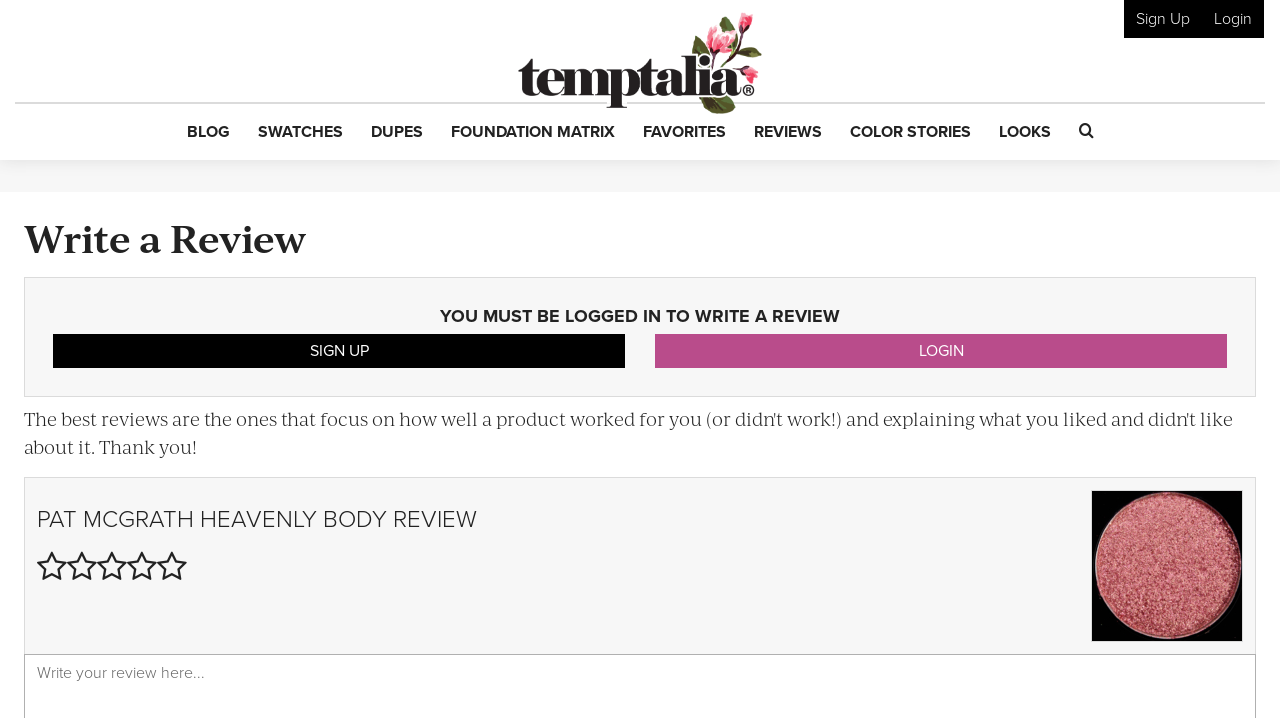

--- FILE ---
content_type: text/html; charset=utf-8
request_url: https://www.google.com/recaptcha/api2/anchor?ar=1&k=6LfaqZsUAAAAABnWqs0AwlfC8zjMvsq88ExteK9c&co=aHR0cHM6Ly93d3cudGVtcHRhbGlhLmNvbTo0NDM.&hl=en&v=N67nZn4AqZkNcbeMu4prBgzg&size=invisible&anchor-ms=20000&execute-ms=30000&cb=89i4urivp3z0
body_size: 48549
content:
<!DOCTYPE HTML><html dir="ltr" lang="en"><head><meta http-equiv="Content-Type" content="text/html; charset=UTF-8">
<meta http-equiv="X-UA-Compatible" content="IE=edge">
<title>reCAPTCHA</title>
<style type="text/css">
/* cyrillic-ext */
@font-face {
  font-family: 'Roboto';
  font-style: normal;
  font-weight: 400;
  font-stretch: 100%;
  src: url(//fonts.gstatic.com/s/roboto/v48/KFO7CnqEu92Fr1ME7kSn66aGLdTylUAMa3GUBHMdazTgWw.woff2) format('woff2');
  unicode-range: U+0460-052F, U+1C80-1C8A, U+20B4, U+2DE0-2DFF, U+A640-A69F, U+FE2E-FE2F;
}
/* cyrillic */
@font-face {
  font-family: 'Roboto';
  font-style: normal;
  font-weight: 400;
  font-stretch: 100%;
  src: url(//fonts.gstatic.com/s/roboto/v48/KFO7CnqEu92Fr1ME7kSn66aGLdTylUAMa3iUBHMdazTgWw.woff2) format('woff2');
  unicode-range: U+0301, U+0400-045F, U+0490-0491, U+04B0-04B1, U+2116;
}
/* greek-ext */
@font-face {
  font-family: 'Roboto';
  font-style: normal;
  font-weight: 400;
  font-stretch: 100%;
  src: url(//fonts.gstatic.com/s/roboto/v48/KFO7CnqEu92Fr1ME7kSn66aGLdTylUAMa3CUBHMdazTgWw.woff2) format('woff2');
  unicode-range: U+1F00-1FFF;
}
/* greek */
@font-face {
  font-family: 'Roboto';
  font-style: normal;
  font-weight: 400;
  font-stretch: 100%;
  src: url(//fonts.gstatic.com/s/roboto/v48/KFO7CnqEu92Fr1ME7kSn66aGLdTylUAMa3-UBHMdazTgWw.woff2) format('woff2');
  unicode-range: U+0370-0377, U+037A-037F, U+0384-038A, U+038C, U+038E-03A1, U+03A3-03FF;
}
/* math */
@font-face {
  font-family: 'Roboto';
  font-style: normal;
  font-weight: 400;
  font-stretch: 100%;
  src: url(//fonts.gstatic.com/s/roboto/v48/KFO7CnqEu92Fr1ME7kSn66aGLdTylUAMawCUBHMdazTgWw.woff2) format('woff2');
  unicode-range: U+0302-0303, U+0305, U+0307-0308, U+0310, U+0312, U+0315, U+031A, U+0326-0327, U+032C, U+032F-0330, U+0332-0333, U+0338, U+033A, U+0346, U+034D, U+0391-03A1, U+03A3-03A9, U+03B1-03C9, U+03D1, U+03D5-03D6, U+03F0-03F1, U+03F4-03F5, U+2016-2017, U+2034-2038, U+203C, U+2040, U+2043, U+2047, U+2050, U+2057, U+205F, U+2070-2071, U+2074-208E, U+2090-209C, U+20D0-20DC, U+20E1, U+20E5-20EF, U+2100-2112, U+2114-2115, U+2117-2121, U+2123-214F, U+2190, U+2192, U+2194-21AE, U+21B0-21E5, U+21F1-21F2, U+21F4-2211, U+2213-2214, U+2216-22FF, U+2308-230B, U+2310, U+2319, U+231C-2321, U+2336-237A, U+237C, U+2395, U+239B-23B7, U+23D0, U+23DC-23E1, U+2474-2475, U+25AF, U+25B3, U+25B7, U+25BD, U+25C1, U+25CA, U+25CC, U+25FB, U+266D-266F, U+27C0-27FF, U+2900-2AFF, U+2B0E-2B11, U+2B30-2B4C, U+2BFE, U+3030, U+FF5B, U+FF5D, U+1D400-1D7FF, U+1EE00-1EEFF;
}
/* symbols */
@font-face {
  font-family: 'Roboto';
  font-style: normal;
  font-weight: 400;
  font-stretch: 100%;
  src: url(//fonts.gstatic.com/s/roboto/v48/KFO7CnqEu92Fr1ME7kSn66aGLdTylUAMaxKUBHMdazTgWw.woff2) format('woff2');
  unicode-range: U+0001-000C, U+000E-001F, U+007F-009F, U+20DD-20E0, U+20E2-20E4, U+2150-218F, U+2190, U+2192, U+2194-2199, U+21AF, U+21E6-21F0, U+21F3, U+2218-2219, U+2299, U+22C4-22C6, U+2300-243F, U+2440-244A, U+2460-24FF, U+25A0-27BF, U+2800-28FF, U+2921-2922, U+2981, U+29BF, U+29EB, U+2B00-2BFF, U+4DC0-4DFF, U+FFF9-FFFB, U+10140-1018E, U+10190-1019C, U+101A0, U+101D0-101FD, U+102E0-102FB, U+10E60-10E7E, U+1D2C0-1D2D3, U+1D2E0-1D37F, U+1F000-1F0FF, U+1F100-1F1AD, U+1F1E6-1F1FF, U+1F30D-1F30F, U+1F315, U+1F31C, U+1F31E, U+1F320-1F32C, U+1F336, U+1F378, U+1F37D, U+1F382, U+1F393-1F39F, U+1F3A7-1F3A8, U+1F3AC-1F3AF, U+1F3C2, U+1F3C4-1F3C6, U+1F3CA-1F3CE, U+1F3D4-1F3E0, U+1F3ED, U+1F3F1-1F3F3, U+1F3F5-1F3F7, U+1F408, U+1F415, U+1F41F, U+1F426, U+1F43F, U+1F441-1F442, U+1F444, U+1F446-1F449, U+1F44C-1F44E, U+1F453, U+1F46A, U+1F47D, U+1F4A3, U+1F4B0, U+1F4B3, U+1F4B9, U+1F4BB, U+1F4BF, U+1F4C8-1F4CB, U+1F4D6, U+1F4DA, U+1F4DF, U+1F4E3-1F4E6, U+1F4EA-1F4ED, U+1F4F7, U+1F4F9-1F4FB, U+1F4FD-1F4FE, U+1F503, U+1F507-1F50B, U+1F50D, U+1F512-1F513, U+1F53E-1F54A, U+1F54F-1F5FA, U+1F610, U+1F650-1F67F, U+1F687, U+1F68D, U+1F691, U+1F694, U+1F698, U+1F6AD, U+1F6B2, U+1F6B9-1F6BA, U+1F6BC, U+1F6C6-1F6CF, U+1F6D3-1F6D7, U+1F6E0-1F6EA, U+1F6F0-1F6F3, U+1F6F7-1F6FC, U+1F700-1F7FF, U+1F800-1F80B, U+1F810-1F847, U+1F850-1F859, U+1F860-1F887, U+1F890-1F8AD, U+1F8B0-1F8BB, U+1F8C0-1F8C1, U+1F900-1F90B, U+1F93B, U+1F946, U+1F984, U+1F996, U+1F9E9, U+1FA00-1FA6F, U+1FA70-1FA7C, U+1FA80-1FA89, U+1FA8F-1FAC6, U+1FACE-1FADC, U+1FADF-1FAE9, U+1FAF0-1FAF8, U+1FB00-1FBFF;
}
/* vietnamese */
@font-face {
  font-family: 'Roboto';
  font-style: normal;
  font-weight: 400;
  font-stretch: 100%;
  src: url(//fonts.gstatic.com/s/roboto/v48/KFO7CnqEu92Fr1ME7kSn66aGLdTylUAMa3OUBHMdazTgWw.woff2) format('woff2');
  unicode-range: U+0102-0103, U+0110-0111, U+0128-0129, U+0168-0169, U+01A0-01A1, U+01AF-01B0, U+0300-0301, U+0303-0304, U+0308-0309, U+0323, U+0329, U+1EA0-1EF9, U+20AB;
}
/* latin-ext */
@font-face {
  font-family: 'Roboto';
  font-style: normal;
  font-weight: 400;
  font-stretch: 100%;
  src: url(//fonts.gstatic.com/s/roboto/v48/KFO7CnqEu92Fr1ME7kSn66aGLdTylUAMa3KUBHMdazTgWw.woff2) format('woff2');
  unicode-range: U+0100-02BA, U+02BD-02C5, U+02C7-02CC, U+02CE-02D7, U+02DD-02FF, U+0304, U+0308, U+0329, U+1D00-1DBF, U+1E00-1E9F, U+1EF2-1EFF, U+2020, U+20A0-20AB, U+20AD-20C0, U+2113, U+2C60-2C7F, U+A720-A7FF;
}
/* latin */
@font-face {
  font-family: 'Roboto';
  font-style: normal;
  font-weight: 400;
  font-stretch: 100%;
  src: url(//fonts.gstatic.com/s/roboto/v48/KFO7CnqEu92Fr1ME7kSn66aGLdTylUAMa3yUBHMdazQ.woff2) format('woff2');
  unicode-range: U+0000-00FF, U+0131, U+0152-0153, U+02BB-02BC, U+02C6, U+02DA, U+02DC, U+0304, U+0308, U+0329, U+2000-206F, U+20AC, U+2122, U+2191, U+2193, U+2212, U+2215, U+FEFF, U+FFFD;
}
/* cyrillic-ext */
@font-face {
  font-family: 'Roboto';
  font-style: normal;
  font-weight: 500;
  font-stretch: 100%;
  src: url(//fonts.gstatic.com/s/roboto/v48/KFO7CnqEu92Fr1ME7kSn66aGLdTylUAMa3GUBHMdazTgWw.woff2) format('woff2');
  unicode-range: U+0460-052F, U+1C80-1C8A, U+20B4, U+2DE0-2DFF, U+A640-A69F, U+FE2E-FE2F;
}
/* cyrillic */
@font-face {
  font-family: 'Roboto';
  font-style: normal;
  font-weight: 500;
  font-stretch: 100%;
  src: url(//fonts.gstatic.com/s/roboto/v48/KFO7CnqEu92Fr1ME7kSn66aGLdTylUAMa3iUBHMdazTgWw.woff2) format('woff2');
  unicode-range: U+0301, U+0400-045F, U+0490-0491, U+04B0-04B1, U+2116;
}
/* greek-ext */
@font-face {
  font-family: 'Roboto';
  font-style: normal;
  font-weight: 500;
  font-stretch: 100%;
  src: url(//fonts.gstatic.com/s/roboto/v48/KFO7CnqEu92Fr1ME7kSn66aGLdTylUAMa3CUBHMdazTgWw.woff2) format('woff2');
  unicode-range: U+1F00-1FFF;
}
/* greek */
@font-face {
  font-family: 'Roboto';
  font-style: normal;
  font-weight: 500;
  font-stretch: 100%;
  src: url(//fonts.gstatic.com/s/roboto/v48/KFO7CnqEu92Fr1ME7kSn66aGLdTylUAMa3-UBHMdazTgWw.woff2) format('woff2');
  unicode-range: U+0370-0377, U+037A-037F, U+0384-038A, U+038C, U+038E-03A1, U+03A3-03FF;
}
/* math */
@font-face {
  font-family: 'Roboto';
  font-style: normal;
  font-weight: 500;
  font-stretch: 100%;
  src: url(//fonts.gstatic.com/s/roboto/v48/KFO7CnqEu92Fr1ME7kSn66aGLdTylUAMawCUBHMdazTgWw.woff2) format('woff2');
  unicode-range: U+0302-0303, U+0305, U+0307-0308, U+0310, U+0312, U+0315, U+031A, U+0326-0327, U+032C, U+032F-0330, U+0332-0333, U+0338, U+033A, U+0346, U+034D, U+0391-03A1, U+03A3-03A9, U+03B1-03C9, U+03D1, U+03D5-03D6, U+03F0-03F1, U+03F4-03F5, U+2016-2017, U+2034-2038, U+203C, U+2040, U+2043, U+2047, U+2050, U+2057, U+205F, U+2070-2071, U+2074-208E, U+2090-209C, U+20D0-20DC, U+20E1, U+20E5-20EF, U+2100-2112, U+2114-2115, U+2117-2121, U+2123-214F, U+2190, U+2192, U+2194-21AE, U+21B0-21E5, U+21F1-21F2, U+21F4-2211, U+2213-2214, U+2216-22FF, U+2308-230B, U+2310, U+2319, U+231C-2321, U+2336-237A, U+237C, U+2395, U+239B-23B7, U+23D0, U+23DC-23E1, U+2474-2475, U+25AF, U+25B3, U+25B7, U+25BD, U+25C1, U+25CA, U+25CC, U+25FB, U+266D-266F, U+27C0-27FF, U+2900-2AFF, U+2B0E-2B11, U+2B30-2B4C, U+2BFE, U+3030, U+FF5B, U+FF5D, U+1D400-1D7FF, U+1EE00-1EEFF;
}
/* symbols */
@font-face {
  font-family: 'Roboto';
  font-style: normal;
  font-weight: 500;
  font-stretch: 100%;
  src: url(//fonts.gstatic.com/s/roboto/v48/KFO7CnqEu92Fr1ME7kSn66aGLdTylUAMaxKUBHMdazTgWw.woff2) format('woff2');
  unicode-range: U+0001-000C, U+000E-001F, U+007F-009F, U+20DD-20E0, U+20E2-20E4, U+2150-218F, U+2190, U+2192, U+2194-2199, U+21AF, U+21E6-21F0, U+21F3, U+2218-2219, U+2299, U+22C4-22C6, U+2300-243F, U+2440-244A, U+2460-24FF, U+25A0-27BF, U+2800-28FF, U+2921-2922, U+2981, U+29BF, U+29EB, U+2B00-2BFF, U+4DC0-4DFF, U+FFF9-FFFB, U+10140-1018E, U+10190-1019C, U+101A0, U+101D0-101FD, U+102E0-102FB, U+10E60-10E7E, U+1D2C0-1D2D3, U+1D2E0-1D37F, U+1F000-1F0FF, U+1F100-1F1AD, U+1F1E6-1F1FF, U+1F30D-1F30F, U+1F315, U+1F31C, U+1F31E, U+1F320-1F32C, U+1F336, U+1F378, U+1F37D, U+1F382, U+1F393-1F39F, U+1F3A7-1F3A8, U+1F3AC-1F3AF, U+1F3C2, U+1F3C4-1F3C6, U+1F3CA-1F3CE, U+1F3D4-1F3E0, U+1F3ED, U+1F3F1-1F3F3, U+1F3F5-1F3F7, U+1F408, U+1F415, U+1F41F, U+1F426, U+1F43F, U+1F441-1F442, U+1F444, U+1F446-1F449, U+1F44C-1F44E, U+1F453, U+1F46A, U+1F47D, U+1F4A3, U+1F4B0, U+1F4B3, U+1F4B9, U+1F4BB, U+1F4BF, U+1F4C8-1F4CB, U+1F4D6, U+1F4DA, U+1F4DF, U+1F4E3-1F4E6, U+1F4EA-1F4ED, U+1F4F7, U+1F4F9-1F4FB, U+1F4FD-1F4FE, U+1F503, U+1F507-1F50B, U+1F50D, U+1F512-1F513, U+1F53E-1F54A, U+1F54F-1F5FA, U+1F610, U+1F650-1F67F, U+1F687, U+1F68D, U+1F691, U+1F694, U+1F698, U+1F6AD, U+1F6B2, U+1F6B9-1F6BA, U+1F6BC, U+1F6C6-1F6CF, U+1F6D3-1F6D7, U+1F6E0-1F6EA, U+1F6F0-1F6F3, U+1F6F7-1F6FC, U+1F700-1F7FF, U+1F800-1F80B, U+1F810-1F847, U+1F850-1F859, U+1F860-1F887, U+1F890-1F8AD, U+1F8B0-1F8BB, U+1F8C0-1F8C1, U+1F900-1F90B, U+1F93B, U+1F946, U+1F984, U+1F996, U+1F9E9, U+1FA00-1FA6F, U+1FA70-1FA7C, U+1FA80-1FA89, U+1FA8F-1FAC6, U+1FACE-1FADC, U+1FADF-1FAE9, U+1FAF0-1FAF8, U+1FB00-1FBFF;
}
/* vietnamese */
@font-face {
  font-family: 'Roboto';
  font-style: normal;
  font-weight: 500;
  font-stretch: 100%;
  src: url(//fonts.gstatic.com/s/roboto/v48/KFO7CnqEu92Fr1ME7kSn66aGLdTylUAMa3OUBHMdazTgWw.woff2) format('woff2');
  unicode-range: U+0102-0103, U+0110-0111, U+0128-0129, U+0168-0169, U+01A0-01A1, U+01AF-01B0, U+0300-0301, U+0303-0304, U+0308-0309, U+0323, U+0329, U+1EA0-1EF9, U+20AB;
}
/* latin-ext */
@font-face {
  font-family: 'Roboto';
  font-style: normal;
  font-weight: 500;
  font-stretch: 100%;
  src: url(//fonts.gstatic.com/s/roboto/v48/KFO7CnqEu92Fr1ME7kSn66aGLdTylUAMa3KUBHMdazTgWw.woff2) format('woff2');
  unicode-range: U+0100-02BA, U+02BD-02C5, U+02C7-02CC, U+02CE-02D7, U+02DD-02FF, U+0304, U+0308, U+0329, U+1D00-1DBF, U+1E00-1E9F, U+1EF2-1EFF, U+2020, U+20A0-20AB, U+20AD-20C0, U+2113, U+2C60-2C7F, U+A720-A7FF;
}
/* latin */
@font-face {
  font-family: 'Roboto';
  font-style: normal;
  font-weight: 500;
  font-stretch: 100%;
  src: url(//fonts.gstatic.com/s/roboto/v48/KFO7CnqEu92Fr1ME7kSn66aGLdTylUAMa3yUBHMdazQ.woff2) format('woff2');
  unicode-range: U+0000-00FF, U+0131, U+0152-0153, U+02BB-02BC, U+02C6, U+02DA, U+02DC, U+0304, U+0308, U+0329, U+2000-206F, U+20AC, U+2122, U+2191, U+2193, U+2212, U+2215, U+FEFF, U+FFFD;
}
/* cyrillic-ext */
@font-face {
  font-family: 'Roboto';
  font-style: normal;
  font-weight: 900;
  font-stretch: 100%;
  src: url(//fonts.gstatic.com/s/roboto/v48/KFO7CnqEu92Fr1ME7kSn66aGLdTylUAMa3GUBHMdazTgWw.woff2) format('woff2');
  unicode-range: U+0460-052F, U+1C80-1C8A, U+20B4, U+2DE0-2DFF, U+A640-A69F, U+FE2E-FE2F;
}
/* cyrillic */
@font-face {
  font-family: 'Roboto';
  font-style: normal;
  font-weight: 900;
  font-stretch: 100%;
  src: url(//fonts.gstatic.com/s/roboto/v48/KFO7CnqEu92Fr1ME7kSn66aGLdTylUAMa3iUBHMdazTgWw.woff2) format('woff2');
  unicode-range: U+0301, U+0400-045F, U+0490-0491, U+04B0-04B1, U+2116;
}
/* greek-ext */
@font-face {
  font-family: 'Roboto';
  font-style: normal;
  font-weight: 900;
  font-stretch: 100%;
  src: url(//fonts.gstatic.com/s/roboto/v48/KFO7CnqEu92Fr1ME7kSn66aGLdTylUAMa3CUBHMdazTgWw.woff2) format('woff2');
  unicode-range: U+1F00-1FFF;
}
/* greek */
@font-face {
  font-family: 'Roboto';
  font-style: normal;
  font-weight: 900;
  font-stretch: 100%;
  src: url(//fonts.gstatic.com/s/roboto/v48/KFO7CnqEu92Fr1ME7kSn66aGLdTylUAMa3-UBHMdazTgWw.woff2) format('woff2');
  unicode-range: U+0370-0377, U+037A-037F, U+0384-038A, U+038C, U+038E-03A1, U+03A3-03FF;
}
/* math */
@font-face {
  font-family: 'Roboto';
  font-style: normal;
  font-weight: 900;
  font-stretch: 100%;
  src: url(//fonts.gstatic.com/s/roboto/v48/KFO7CnqEu92Fr1ME7kSn66aGLdTylUAMawCUBHMdazTgWw.woff2) format('woff2');
  unicode-range: U+0302-0303, U+0305, U+0307-0308, U+0310, U+0312, U+0315, U+031A, U+0326-0327, U+032C, U+032F-0330, U+0332-0333, U+0338, U+033A, U+0346, U+034D, U+0391-03A1, U+03A3-03A9, U+03B1-03C9, U+03D1, U+03D5-03D6, U+03F0-03F1, U+03F4-03F5, U+2016-2017, U+2034-2038, U+203C, U+2040, U+2043, U+2047, U+2050, U+2057, U+205F, U+2070-2071, U+2074-208E, U+2090-209C, U+20D0-20DC, U+20E1, U+20E5-20EF, U+2100-2112, U+2114-2115, U+2117-2121, U+2123-214F, U+2190, U+2192, U+2194-21AE, U+21B0-21E5, U+21F1-21F2, U+21F4-2211, U+2213-2214, U+2216-22FF, U+2308-230B, U+2310, U+2319, U+231C-2321, U+2336-237A, U+237C, U+2395, U+239B-23B7, U+23D0, U+23DC-23E1, U+2474-2475, U+25AF, U+25B3, U+25B7, U+25BD, U+25C1, U+25CA, U+25CC, U+25FB, U+266D-266F, U+27C0-27FF, U+2900-2AFF, U+2B0E-2B11, U+2B30-2B4C, U+2BFE, U+3030, U+FF5B, U+FF5D, U+1D400-1D7FF, U+1EE00-1EEFF;
}
/* symbols */
@font-face {
  font-family: 'Roboto';
  font-style: normal;
  font-weight: 900;
  font-stretch: 100%;
  src: url(//fonts.gstatic.com/s/roboto/v48/KFO7CnqEu92Fr1ME7kSn66aGLdTylUAMaxKUBHMdazTgWw.woff2) format('woff2');
  unicode-range: U+0001-000C, U+000E-001F, U+007F-009F, U+20DD-20E0, U+20E2-20E4, U+2150-218F, U+2190, U+2192, U+2194-2199, U+21AF, U+21E6-21F0, U+21F3, U+2218-2219, U+2299, U+22C4-22C6, U+2300-243F, U+2440-244A, U+2460-24FF, U+25A0-27BF, U+2800-28FF, U+2921-2922, U+2981, U+29BF, U+29EB, U+2B00-2BFF, U+4DC0-4DFF, U+FFF9-FFFB, U+10140-1018E, U+10190-1019C, U+101A0, U+101D0-101FD, U+102E0-102FB, U+10E60-10E7E, U+1D2C0-1D2D3, U+1D2E0-1D37F, U+1F000-1F0FF, U+1F100-1F1AD, U+1F1E6-1F1FF, U+1F30D-1F30F, U+1F315, U+1F31C, U+1F31E, U+1F320-1F32C, U+1F336, U+1F378, U+1F37D, U+1F382, U+1F393-1F39F, U+1F3A7-1F3A8, U+1F3AC-1F3AF, U+1F3C2, U+1F3C4-1F3C6, U+1F3CA-1F3CE, U+1F3D4-1F3E0, U+1F3ED, U+1F3F1-1F3F3, U+1F3F5-1F3F7, U+1F408, U+1F415, U+1F41F, U+1F426, U+1F43F, U+1F441-1F442, U+1F444, U+1F446-1F449, U+1F44C-1F44E, U+1F453, U+1F46A, U+1F47D, U+1F4A3, U+1F4B0, U+1F4B3, U+1F4B9, U+1F4BB, U+1F4BF, U+1F4C8-1F4CB, U+1F4D6, U+1F4DA, U+1F4DF, U+1F4E3-1F4E6, U+1F4EA-1F4ED, U+1F4F7, U+1F4F9-1F4FB, U+1F4FD-1F4FE, U+1F503, U+1F507-1F50B, U+1F50D, U+1F512-1F513, U+1F53E-1F54A, U+1F54F-1F5FA, U+1F610, U+1F650-1F67F, U+1F687, U+1F68D, U+1F691, U+1F694, U+1F698, U+1F6AD, U+1F6B2, U+1F6B9-1F6BA, U+1F6BC, U+1F6C6-1F6CF, U+1F6D3-1F6D7, U+1F6E0-1F6EA, U+1F6F0-1F6F3, U+1F6F7-1F6FC, U+1F700-1F7FF, U+1F800-1F80B, U+1F810-1F847, U+1F850-1F859, U+1F860-1F887, U+1F890-1F8AD, U+1F8B0-1F8BB, U+1F8C0-1F8C1, U+1F900-1F90B, U+1F93B, U+1F946, U+1F984, U+1F996, U+1F9E9, U+1FA00-1FA6F, U+1FA70-1FA7C, U+1FA80-1FA89, U+1FA8F-1FAC6, U+1FACE-1FADC, U+1FADF-1FAE9, U+1FAF0-1FAF8, U+1FB00-1FBFF;
}
/* vietnamese */
@font-face {
  font-family: 'Roboto';
  font-style: normal;
  font-weight: 900;
  font-stretch: 100%;
  src: url(//fonts.gstatic.com/s/roboto/v48/KFO7CnqEu92Fr1ME7kSn66aGLdTylUAMa3OUBHMdazTgWw.woff2) format('woff2');
  unicode-range: U+0102-0103, U+0110-0111, U+0128-0129, U+0168-0169, U+01A0-01A1, U+01AF-01B0, U+0300-0301, U+0303-0304, U+0308-0309, U+0323, U+0329, U+1EA0-1EF9, U+20AB;
}
/* latin-ext */
@font-face {
  font-family: 'Roboto';
  font-style: normal;
  font-weight: 900;
  font-stretch: 100%;
  src: url(//fonts.gstatic.com/s/roboto/v48/KFO7CnqEu92Fr1ME7kSn66aGLdTylUAMa3KUBHMdazTgWw.woff2) format('woff2');
  unicode-range: U+0100-02BA, U+02BD-02C5, U+02C7-02CC, U+02CE-02D7, U+02DD-02FF, U+0304, U+0308, U+0329, U+1D00-1DBF, U+1E00-1E9F, U+1EF2-1EFF, U+2020, U+20A0-20AB, U+20AD-20C0, U+2113, U+2C60-2C7F, U+A720-A7FF;
}
/* latin */
@font-face {
  font-family: 'Roboto';
  font-style: normal;
  font-weight: 900;
  font-stretch: 100%;
  src: url(//fonts.gstatic.com/s/roboto/v48/KFO7CnqEu92Fr1ME7kSn66aGLdTylUAMa3yUBHMdazQ.woff2) format('woff2');
  unicode-range: U+0000-00FF, U+0131, U+0152-0153, U+02BB-02BC, U+02C6, U+02DA, U+02DC, U+0304, U+0308, U+0329, U+2000-206F, U+20AC, U+2122, U+2191, U+2193, U+2212, U+2215, U+FEFF, U+FFFD;
}

</style>
<link rel="stylesheet" type="text/css" href="https://www.gstatic.com/recaptcha/releases/N67nZn4AqZkNcbeMu4prBgzg/styles__ltr.css">
<script nonce="xflra4m9cZobiHZMkomh2g" type="text/javascript">window['__recaptcha_api'] = 'https://www.google.com/recaptcha/api2/';</script>
<script type="text/javascript" src="https://www.gstatic.com/recaptcha/releases/N67nZn4AqZkNcbeMu4prBgzg/recaptcha__en.js" nonce="xflra4m9cZobiHZMkomh2g">
      
    </script></head>
<body><div id="rc-anchor-alert" class="rc-anchor-alert"></div>
<input type="hidden" id="recaptcha-token" value="[base64]">
<script type="text/javascript" nonce="xflra4m9cZobiHZMkomh2g">
      recaptcha.anchor.Main.init("[\x22ainput\x22,[\x22bgdata\x22,\x22\x22,\[base64]/[base64]/[base64]/[base64]/[base64]/[base64]/KGcoTywyNTMsTy5PKSxVRyhPLEMpKTpnKE8sMjUzLEMpLE8pKSxsKSksTykpfSxieT1mdW5jdGlvbihDLE8sdSxsKXtmb3IobD0odT1SKEMpLDApO08+MDtPLS0pbD1sPDw4fFooQyk7ZyhDLHUsbCl9LFVHPWZ1bmN0aW9uKEMsTyl7Qy5pLmxlbmd0aD4xMDQ/[base64]/[base64]/[base64]/[base64]/[base64]/[base64]/[base64]\\u003d\x22,\[base64]\x22,\x22wr3Cl8KTDMKMw6HCmB/Dk8O+Z8OZV0EOHhEgJMKRwrDCqBwJw5rChknCoDXCqBt/woLDlcKCw6dhCGstw77CrkHDnMKtHFw+w6ZUf8KRw4QmwrJxw6bDlFHDgEZmw4UzwoU5w5XDj8O4wq/Dl8KOw6cNKcKCw5/CsT7DisOqbUPCtXnCtcO9EQvCk8K5anXCuMOtwp0JIDoWwqXDuHA7YsOtScOSwr/ChSPCmcKLY8Oywp/DrQlnCTnCiRvDqMK6wp1CwqjCgsOAwqLDvzDDiMKcw5TClRQ3wq3CgCHDk8KHPQkNCSvDu8OMdi3DsMKTwrcfw6PCjko7w65sw67Cqw/[base64]/Dh31tw5vCssKzBMKswpXCgMKpwp4kH8OIEcKkwrZKw6U1SxcPUgnDnsO+w4fDownCtV7DqETDrVY8UFAadw/CuMKPdUwCw6vCvsKowoBRO8Onwp1HViTCkVcyw5nCvMOPw6DDrGc7fR/CtWNlwrkwNcOcwpHCqAHDjsOcw5A/wqQcw6t5w4wOwpLDvMOjw7XChMOCM8Kuw61lw5fCtgQQb8OzPsKfw6LDpMKQwpfDgsKFWMKJw67Crw1cwqNvwrBTZh/DkGbDhBVpQi0Gw6lfJ8O3PsKsw6lGL8KlL8ObQz4Nw77Co8Kvw4fDgG7Dsg/[base64]/DgxPCscOKwrbCvCl/PcKNJcOmwpjDg37CpELCqcKgGkgLw5VIC2PDvMOlSsOtw5LDrVLCtsKBw7w8T3hOw5zCjcOBwqcjw5XDsE/DmCfDo1Mpw6bDo8KAw4/DhMKTw5TCuSAxw68vaMKnEHTCsQHDtFQLwqcqOHUkGsKswplBEEsQXW7CsA3Cu8KmJ8KSZkrCsjAJw7taw6TCkU9Tw5IfXQfCi8K/[base64]/[base64]/wowawpDDpzo5ZnnDsCPCkmYWREbDjg8twrTCjSIkBsOBKlxQUMKqw5rDkMOEw6LCn1puUMKiEsKXPMOFw5sCIMKaHcKbworCiE/DtsO6w5dow4LCpmI/VyDDlMKMwq1JQEU+w5pmw5B/TMKMw7rComUTw7oXMBfDr8Knw7JVw4XDpcKaQ8K5HxFdagdQSMOYwqPCuMK8XBJ6wrwHwo/[base64]/[base64]/DlCHDqgUGwoXCvMO0G8OkOivDlUjCmknCn8KpGCILczPCs1zDrcKowrpLYw5Nw5LDpBExaHbCj3HDog4JTxTCr8KMasODbj1iwo5oN8K0w5o6SCAGRsOrwonCnMKQCihxw6TDocO1JFEMT8OYCcOOaDbCkHYMwpzDmcKfwqYmIQ/CksKqJ8KJBl/CkSLDv8KQTThbMSHCksKfw6sqwqMqF8KXUcOcwoTCjcOwMWMSw6NJdsO1WcOqw5HChnMbB8KywoV0OwgdDMO4w4PCgjTClsOIw7vDscK9w5rCi8KfB8KnbRgHQGvDvsO/w5sXd8Ojw47CjkTChcO4wpjCrMKmw5zCq8KNwrbCl8KNwrc6w6powp3CjMKJXmrDkMOAdm1kw5lVGzxDwqfDpHzCrhfDucO4w5otXFXCsDVww7LCs1vCpcKCYsKfYMKFVD/Dg8KofGrCg34LUcKvecO1w7ojw6tCMCNbwq5lw6wzdcK1CcK/w5QhSMO0w4TCpcK7MAhFw4B1w4bDhhZRw6rDn8KqOzHDocKEw64zM8O/MMKVwo/DrcO+WsORVwxvwpZyAsKUYsOww7rDsAN/wqwxBB5pwrrDqsKFDsO4wpkgw7DDt8O2wo/CqQxwGsKwSsOTCj/DhgbCq8OWwq3CvsKgwprDpsK7Dkpbw6lcZDI1GsOhUQ7CoMORWMKFZ8KDwqTCim/Dtis1woRYw6VGwobCs3wfG8O+wrHClkxCwqQEGMOwwpDDucO2w45QTcKLIgczwrzDmcKDAMKqfsK/[base64]/[base64]/KENrw6TDjR99R8OeOMKkCsOAwocvwpnCvjlfwookwrt/wqh3T1Ajw7Y2cXlsKcKffcKjDGAtw7rDmcO1w7PDpk48c8OOV2TCoMOCGMKCU1DDpMO2wqgOJsOlaMKtw7AKdcOMV8KVw4ozw59pwpvDv8OMwqLCnRPDjcKJw4wvP8KZI8OeQsK5HDrDg8OkRlZGbi5aw79JwrvChsO0w4ACw57DjUYrw7XCucO/wojDjMOUwq3CmcKpDMKdF8K2bEw9XMOZb8KaEsKkw40uwrZdRyEsLMKrw5YwLsK1w4vDl8Opw5MFEjTClcOLI8KpwoDDu37DhhpWwo02wpxGwrAzB8KNW8Kgw5ZmWX/[base64]/woN5L3oWCl4Vw5fCucOqwpZWwq7CoMOrRcOrA8K+KAPDjcKTEsOEBcOFw7xkRAvCs8O+EMOLDsOrwqpfAmpjwq3Diwo1CcKOw7PDs8Oewossw6PClipIOxJ1McK4GsKUw4sBwrFOP8K5cAwvwp/DiUHCtWXDoMKBwrTCn8KMwqJewodCTsKkw6HCrcKFBDrCk2lgwpHDlGl4w4A3bsOUVcKBKBwGwrB6ecOCwp7CuMK4E8OdesK/[base64]/[base64]/DrETDnsKEcBvCsMOdwqrClsKFwrPCnMKHwrgVwqnCjBTCgCnDp0TCrsKoaS7CkcO+IsKsE8O2L0o2w5fCuW/Cgz0tw7/[base64]/CrMOnX8ONwoTCmcKTw5fCk8OoBcKxwpJITsOpwq/CpcOjwr7DssK/w5YFCsKBaMOUw6HDo8Kqw7p/wrjDtcOzYTQsGhhAw5grTWRNw7EZw60RX17CtMKWw5FdwqV0Qg/CvMOffA7CnywPwrPCg8O7cC/DoCwzwqzDuMKswpjDnMKRw4wDwohORxQOMMKlw5XDjzzCqkZGczHCtcOBXsOAwq7DusOzw4jCvsKxw5jCkQFpwoN+L8KzUMO8w7/CqGNfwo8OUcOuB8Kaw5LCgsO2w5xYHsKJwrBIE8OkT1RDw5LCtcK+wpfDqgFkUmtyEMKwwprCu2VawqJIDsOuwptVH8Kcw7/Cuz0VwoAewq5lwpMgwpXDtHzCgMKlG1/CpUTDlcKFFkXCgcK7ZADCgcOzQkEUw7/DqnjDs8O6U8KHEErCvsOUw6nDoMOKw5/DmFoeLktMQsOxHQgLw6ZTYMOBw4BDNXQ4w6DCiU9SAmF8wq/DsMOxF8Osw7MWw553w7wewrLDhlNWJDp1ATtuIHbCqcO3GDYxPhbDjDPDll/DrsKLIVFoHkA1R8OGwpzDnnZcNk8uwpHDo8OrLMKnwqMBQsK9YFNIGgzCgMK4B2vCu2ZEFMKtwqbCtcOxG8OEOMKQHAvCqMKFw4TDuBjCqzlkQsKjwoPDmcORw6MDw6wYw4TDkW3DrWsuCMOPw5rCo8OMdElnVMKTwr8Mw7TDulDCkcKRT1xMw6I9wrY/E8KOVCAjYcO4D8OQw5nClQBqwowHwrjDmTxEwoolw77CvMOuacKuwq7DsjtOwrZ4cyN5w7DCvMKpwrvDn8KaXljCuD/[base64]/w4Jbw4zDgCASwrPDlsOUw5/DtcOGDsKBdXgRPBN1cAPDo8O9GUBTNMKXXXbCiMKuw5DDhms7w6HCusOoaAkFwpQwb8KQd8K1QzPClcK4w7EuCWXDpMOhC8KSw6sOwoDDnDvCmxPDswtVw6ExwonDuMOUwpgwAHbDusOCwqTCvDArw6HDqcK/WcKEw5TDjgnDi8Kiwr7Cj8K+w6bDr8ObwrHDh3vDucOdw49sbhZfwpjCmsKXw6TDtQ9lMCPCvSVaGMKXBsOcw7rDrsOywpVtwq1oJ8O6aXDCjCHCugPCjcKdZMK1w6ZbKcK6WsOew6/DqcK4F8OCX8KNw6XCoVsTBcK1YzrCk0TDv1rDtkM3w7M+O0vDs8KgwpPDrcKVCMKdG8KYScKHZ8O/OEBCw64tf0kPwq7Ci8OjCyHDjcKKBsK2wokFwp0BXsORwqrDiMOkI8OVOgfDjsORLVVUR2HCinozw5sQwpfDuMK8U8OeccKpwqwLwrcRAA1IJhXCvMOQwp/DjsO+HmZ1GsKJOSYXw4x/HnEiOMOjQMOHDCfChB/CuidfwonCmDXClhnCiUsrw4xbNW4QUMK7D8KcMXcEfR9DQcK4wqjDnWjDlsOBwp/CiGjDrcKKw4oQKyPDv8KfIMKVL0pbw6shwrrDhcKuw5PCqsKKw5YOWcO8w5I8KsOAJAE4cGzDtG3CpDfCtMKewobCt8OiwofCoQNQbMO9bCHDlMKDw6FZOlTDh3/CuX/[base64]/[base64]/[base64]/dsOdJQnCljwwfsK9JcO8Z1s9w7nDhsKfbcO6w59AcHPDpmd6Ql/DpsOPw6bDvgjCtTzDl37CiMOIDEJWV8KXSjhpwogYwrnCncOnPMKGasKIJCJ1woXCo2sAMsKUw5jCmsK6KMKUw7PDisOZXC45JsODB8OHwqjCpH/DhMKfdGPCnMOFUGPDqMOCUTwdwpZLwrkKw4XClEnDncKhw5F2WsOME8OfEsOIRMKiXsKKO8K9EcKEw7YWw4g/w4dDwpxQBcKOWVjDq8KaUyg5HD4WAcOBScK2EcKzwr9CWkrClETCulHDt8Oow512Y0/DtMOhwprCmMONwp/Cq8KCwqRMGsKCYjIuwpnDiMO3Ry3DqX8xa8KoBHTDucKKwpBuFsK4woFCw57DmMOsKh0zw4rCkcKcIEobw7/DpifDiGXDgcOTAMOpFiU5wpvDoXDDhCHDgApMw5VXOMOkwr3DvxFgwrE5wr8xQsKowqonNHnDqDPDpsOlwotEE8OOw6tfw6k7w7pJwqkJwqc2w5HDjsK1JWrDiFl9wqdrwqTDh1XCjktgw7YZwqg/w69zwqXDizs9csKTWsO1w5PCocOBw4NYwo3Ds8ODwrbDuF8JwrU/w6DDt3zCsX/DlEPCmXDCkMO3w4bDkcOJXVRswpkewovDiGTCt8Kgwo3DshpVI17DgcOLR3AwB8KoZxgywqHDpHvCs8KeF3nCg8O/L8Oxw7DCsMOlw6/DscKjwqjChGZpwokCeMKDw6IVwrl7wqnCoCXDl8OfVgrDs8OSe1zDqsOmUVBVIMOXS8KtwqDDpsOFwqnDnWY8fkjDs8KAw7ljw5HDukTCu8Ogw4vDk8KuwqU+w6bCvcKMYXnCih9OAhfDnABjw41nYVvDkg/Cg8KNOGLDnMKcw5E7LCBBHcOdAcKLw7XDtcKcwq/[base64]/Dh8OSO8KKRsKEFsKdPMODY8Oxw5HDo3zDiEPDqWl9AcKowp/ClcOkw7TCuMKccMOOw4DDoFUmdTzDgwfCmC13DsORw4PDiS/CsH45GMOtwoVmwr1xbAbCr0prVsKewoTDm8Onw4JKKcKcBsK/wq5LwoQgw7HDocKmwpMlZG7Cp8KAwrckwoQ4F8K8J8K5worCs1R5UMOLB8Kww5jDlsObDgM/w5DDnyzDnDLCtS9sGQkMNgfChcOaIhMrwqXDsUbDgUzCsMK7wpjDtcKVdS3CvD3CmRtFQm/CgXbDggTCr8OSKkzDo8KAw6HCpmYuw6MEw6fCtRXCmcKsKsOow47DmcOBwq3CrCs/w6XDvjBNw5rCtMKAwq/CmUB0wozCj3fDp8KfacKgw5vClBAVwqpVUGLDncKuwqQCwqN4RTZZw5DCiRhmw6UjwpvDsCcRJApNw7wEwrHCsiUVw6t1wrHDr3HDscOzScOTwprDmcOSeMOQwr9WHsKzwr0Vw7VEw7fDjsOiD3wwwrzCp8OVwpxIw6PCoQ/Dv8KmHSHCgjcywrzDjsKww4FYw5dmX8OCUThXYXNTN8OYEsOWw6I+ZELChMKJWH3CscKyw5XDrcKQwq4gUsKYd8OmNMOcMXl+w5d2NQ/DtcOJw6Q0w7kAfyRPwqXDnzLDrsOfwodcwrdsa8OKOMO8w4knw5xewobDkCHCo8KfIzhswqvDgC/[base64]/DlkLCnsKzbMOJw4TCvwfCrBwHAMOLMMKswpnDsTjDhMKywq/Cm8Khw50gPT7CvsOmEnwkdcKEwoodw6Anwp7CuVUbwoMqwovCujoceEQ0W1PCu8OqQcKbez8Nw6ZIXsOLwokXb8KvwqFpw4/DjHteTsKEDlF1OMOFTnnCrG3CscONQyDDrxQLwp9QYDI8w6/DqCPCt056LUsaw5fDtDNgwpVSwpA/[base64]/DtxfCuMOxVQrCksKFLn9DGsOxacKtO8OEwpYswq/CsQ5bHsKVNcOwCcKoJcOHamXCohTCvxbDvcKKOsKJCcKzwr5xK8K6dMOowpU+wowkHksUZ8KaWjHCksOhwrTDj8K4w5vCl8OGEcK5asOwUMOOHMOMwo1RwpPClCvDr2B3ZVDCmMKGfljDuSwYXnnDjHcewoU5IsKafW3CixFiwpkJwqLCqR/DpsOqw4t2w64nw7MDZgTDlMOGwoViZ211wqXCghPCjcOaN8OKX8O9wq3CgA8nHg14UQbCiFvDvC3DqU3DjEkObxAdVcKDIxPCpnvClUvDmcKKw4PDtsKmd8KHwpRJYcOfCMOrw47CjyLCmU9JMMK1w6YpRlYSW15UY8ODZmHCtMOtw5k3wodMwqIaeynDiRXCn8K6w6/Ctlkww77ClUMmw4zDkRnDgh0hLD/[base64]/wqYiwqYfbcOxw79lw77Dm8KqMzExUEUGYysiFi7DhsOQI2NKwpHDiMOJw6bDo8Oiw5pHw5LCnsOxw4DDtcOfK2pcw5dpJsOLw7HDsSTCssKnw5wQwq46KMKCDcOFc3XDiMOUwpvDrnZodDxnwp4vbMKtwqHCvcOaXjQkw4Bhf8OFc0TCvMK/w55TNsOdXGPCl8KcKcKSB30DbcORTyo7AysRwqrDssOSHcOOwpVUSC3CiEDDg8KWZQAcwoMbRsOYExjDjcKSCgkew5fDoMKbLG9MNsKpwrZYMy9eWMKkQnLCrEzDjhZMXUrDgicsw6RVwoM3JjYIR3PDrsODwq1VSsOiIgplAcKPXj9qwowIwrHDjk9DeFDDgA/Dr8OTJMOswp/Cg2IqTcKGwoYWXsKPBWLDtXkcekpVJ0PCgMOKw5XCvcKiwrbDqsOVccKKW2w5w6fCnHdpwpw+EMKdXyrChcK9wp/CncO+w6PDssOPD8K9KsOfw73CtibCisKjw7N0RER9woHDmcOTccO9JMKwBsOgw645DUAaHCRpZX/DkQ/DrW7CocK7wpHCiFTDncOVWcK6ecOpMCUGwrRPQF8dwpUjwrDCjcOhwrV+T0DDl8OfwpbCjGnDgsOHwoJ3TcOQwoZeB8OlQRHCoxdYwoMgS2XDnjzDjFvClcOzNsObDHHDp8K/wqnDnlIHw5XCk8Ocwp7CmcO6WMKONFdJDcKcw6d8DynCtV3CsVfDvcO6Alo5wpJ7WxxpRMK1worCs8KsZE/CiQwcRz4ICkrDs2klLRDDjVDDjzR3RkHCqsOFwqXDtMKewpLDkWsTw47Du8KnwpcqAcOOccK+w6YjwptSw6fDoMOlwqZ4MQB0f8KSCQI0w5oqwoRXaHpLMDDDqUHCrcKpw6FlAj5MwoDCgMO2wpkYwqHDhcOqwrU2fMKYSVbDgCgrcGjCm3vDsMOGw74/wpZ6ehlRw4bDjT9LAApCOcOvwp3Cky3DjsOXJsOsChpAfn/Cn3bCg8Oiw6LCjzDCi8KoSsOww7c0w5bDr8OWw6tYH8OSM8OZw4fDqANXCyXDoiHChV/DnsKdVsKrLg8Jw7VxPHbCgcKcF8K8wrAywoEiw7sUwrzCiMKiwrjDhUpPGkrDi8OVw47Dp8OnwqXDrSg4wpBRw7zDvnbCmMO9WsK/wprDosKbX8OvD1kYIcOMwr/CgSDDs8OFYMKsw5lqwokMw6bDm8Ovw7nDhiXCn8KyFMKpwrTDsMKGTsK0w44Tw49Gw4FXD8KLwqBowoM4d07CjE7DvcKBfsOTw4HDnVXCvRR8RX/Dp8O4w5TDjcOLw6vCtcOTwoTDihnCoVIZwqxBw5fDv8Kcwo/Dp8KQwqTDmBXDosOhMUl7TQdEw7TDk3PDjsKUWMO5CsO/w77DjcK0McKKwpfCiwrDl8OfbsOyYxTDuQ4nwqRpwqteSMO3w7/[base64]/Cq8Oiw5tJw7dYZcOLw4wzw7hcwpTCpsK1wo0UTVh3w5LCkMOgVMOLJD/CmzBQwrfCrsKHw6glICtbw7vDnsOSXRxCwq/[base64]/[base64]/DmxY0wotcbMKMacKDwqrCqRcIA8KYFcODwqNKw719w7sWw5nDhVw5wpR0FhRtKcOMRsKCwoPCrVAAXsOMFnZROUJ5TBQ3w6TCjMKJw5tow6xVFzsIScKPw61tw687wrvCvCF/w5zCtic5wqTCnjodGhUQVBtxaBwQwqIRU8KIHMOyDxjCv2zDhMK1wqwzTB7CgmF+wrHCvcK+wrXDtMKTwoPDrMOQw7Vfw57CqTDCrcKnS8OFwoduw5dEw4ZmAMOeQHLDugtyw6/Cr8OoFGvCpQFbwrkMFsOgw7jDjU7Dq8KsRQXDmcKbXWLDoMKxPQzCjC7Dp3gFdsKMw6Y4wrXDgDbCjsKmwqLDu8KAUsONwq5bwrDDi8OWwr56w4jCqcKhS8Oew5Ecc8K/eyRmwqDDhcKlwr0ST0vDoGbDtHE+ZHxaw4PChMK/w5zCusKLS8KJw5jDlFdnAMKjwrJ8woXCgcK2LizCocKPw5LCvCoFw4nCtUt2wqJlJMKpw6AaBMOcfsKpL8ORKcKQw4/[base64]/X8OuEcOVwqYzX8O4wrvCvMO1EhjDv8Kqw6EWLcK6c0hBwr48AcOFaDscVXwaw689ZxRlScKNa8OrS8K7wqPDucO2w7REw645JMOjwow5bXwiw4TDjlUURsOuRGFRwo/Dl8K2wr99w6jCiMOxXsOcw5DCuxnDjcONd8OGw43Dix/CkCXCncKYwqgFwqHCl1/CrcKNDcO3OkXCl8OWD8O+dMO5w6FRwql0wqhdPX/[base64]/CnFbCrxkwDsOObMKSwqclf3fDkcKIGMOawoLDljM9w5TCjsKZeDF2wrghVcOsw7Fow4rDoHvDoCrDin7DrywHw7N5Ji/CiWLDuMKkw6BlKinDpcKYez0dwr7DnsOXw47DsQ5XM8KFwq4Pw50zIcOUBMKEQsOmwoAXacObJsKLEMOYwr7ClcOMHkoTZyZeLRpawrpbwrPDvMKAa8ODbSnDm8KPJWQBQ8O5JsOKw4bCtMKwNRhgw4/ClgrDo0/Cj8O9wqLDtxwYw447FWfCvj/DvMORwoFbJQQeCCXDg2HDvg3CrMKVSMKOw43Chw0Tw4PCq8KJQsOPMMO0wpFoLsOZJ2MbAsOUwrZDCQE6WMOdw7BISUhIw7jDoxQzw6zDj8KkFMO/SnjDuFw9Zm7Dki58c8OzWsKfLcOhw7jDm8KfLjx/[base64]/w5rDqELDgQTCh8Osw4TCuzIQNcOsw65YC8KVHhDDm0jCosOYw7tNwp/DhirCv8KRYhAkw7nCl8OOWcOjIsO7wrTDk0XCl34LUB/[base64]/[base64]/CnD4cw5gYI8OxwpAEw4LCj0R/wqDDoMKOwrAGCcKVwprDgGzDv8Kjw6F/CDIrwprCoMOMwobCnmQBVmEoF2zCjMK2wq3Du8O7wp1Tw58ww4TCncOPw5ZYcGTCoWvDok1aX1PDmMKeF8K0LmYrw5TDgU4HdCTCjsK/[base64]/w5FkXsOzfcO4WS3CrB/[base64]/CvzDCgsKKwr0QwqTDoXPDkCobMMO+w7bDg8ObJQDCjcKEwpYew4zCqzbChsODacOewqTDmsKCwpAhAcOBIcOVw7jDhzXCqMOhwrnCp0DDgwUKVMOOfMK/eMKVw5c8worDnCc0GMOxw4/CiVcnNsOVworDpMO8AMK2w6vDo8Ovw71dZXNpwrQIN8K2w4PCohwwwqjDtVTCuB/[base64]/w4gCfj/DsQFaw60AQsKcwpfDkXPCnsKcw6cOwpbCrcKxeBvCsMKMw6/DokIbHHbCqMOqwr15H2xCdsOaw4PCkMOONXEYwpnCisOKw4PCnsKqwoI5JsO0ZcOww5wxw7nDp2FpbiRsK8OqSmDCk8KPemRqw7bCkcKHwo0OJhHDsj3Cj8OnL8OsQi/[base64]/CphlAYcKfdsOVNCzDgg7Dv8KFw7xuQsOnw7AIS8OCwodLwqdFf8KpBnnDmUDCscK/OD0Zw4o7Ci/ChDNHwoPCjsOuTMKpQMK2CsOAw5DCscOjw4Vaw71fZxnDuGJOVUNuw4xnBcK8wrlVwo/DjjNEL8OfPXhHUsO9w5HDoyxBw4lpGXfDqDbCsw/[base64]/[base64]/DqcKIwq5fC1XChsKSwrIFaD1owrsgNGfCpAnCtlRCw53DmmnDo8KZNsKsw7sLw6c0AyAlSxBDw4jDnU5twqHDqF/ClyNIGCzDhsOWMljDj8KyG8O1wpIBw5rCrzZjw4QEw51EwqLCoMKdbzrDlcKcw7DDnzPDncOXw5DDhsK4XsKVw6LDpTs0asOFw5diPV8OwoTDjSDDuDIiGUHClTfCv0lYE8OzIBggwrU0w7IDwpfDkULDsSnCnsOBIlgUcMO/dTrDglQTBH0+w5jDqMOGbTFBTsK7Z8KUw4Ebw4bCocOHw6ATJwMvDWwrG8OqY8KcS8OlOELDl3TDqS/[base64]/[base64]/Dv8KgFMO3w5zDpsKQWlrCisOdw6jCucKqwpYUX8OqwpjCpk3DuSTChsO0w4LDgjHDh2ktC2gTw7c8CcOAI8Kgw6F/w7wpwpnDq8OYw6hyw7bCjx9awqRIcsKqZWjCkTR+wr1XwpN2SALDkAsiwrUaYMOSwoMEFcOfwpEMw7FNMMKJX2gpNMKRAsKuaWY3wr5jWybCgMKKT8KvwrrCsQPDvD/DlcOKw4/DgHlDcsOCw6/CjcKWM8O7wqNnwrLDk8OWQsKxcMOfw7fDtcO0NlQvwpAmJsK4CMOAw63DgMKbGBBPZsKyMMO8w4cAwpnDosOcAMO/[base64]/ClTjDr8O8R1HCokJRw6bCoDl9VzLDmj9ww6bDpAAdwonCpMOCw73DsxzCgW/CrlJkSwobw5bCrSY9woDDgcOhwp/[base64]/[base64]/CuwsvAlkMeMKMwptgw7NYw60PwobCv8KJRcKdeMKTSFQ3Y1MdwrZCKMKtFMOjcsOyw7MQw7Bzw5nCsxRTcMO+w7HDiMOhwqAOwrvConHDm8OcXsKmHVwxUm3Ct8O3woXDnsKHwoXDsxXDl2gzwqYYWsK1wpXDpCjCmMKWa8KJBD/DscOBcGdgwqLDlMKNHlDClz0VwoHDqFUMA3RmGW56wpBwZnRkw7jCggZgLGLDjXrCqMO/[base64]/Du8OZw4UwVMO/XMOFwqo4w70Za8OBw4Qsw4HCtMOXMnPCmsKFw6x1wohaw6nCrsKIK0kbR8OQAsKKHHTDoVjDrsK7wqQ0wohrwprDnmIPRk7ChcKTwozDqcK4w7nCjyQhGkRdw7opw7PCjWZ6CFvCjUTDusOQw67DiC3CksOKIX/DlsKBShTDhcObwpMadMOzw73CgWvDncKgN8KqQMOdw4bDhGPDjsORYsO5wq3Ci1RNw50PasOJwr/[base64]/DnDNZGnxYM8Oyw58Zw7J7fnUywqTDuQ3CssO/NsOfdRbCvMKbw58tw6cQcsOOAH7DoUXCscKGwq1XQcKrVXcRw4PChMO6w59lw57DjMK7W8ODFBNdwqhBJEtxwrtfwpjCuCjDvyPDjMKcworDsMK0UCvChsKyU2UOw4zDviMOwoM/Qw5Ow6PDtsOyw4DDk8KUbcKYwrTCp8O5Y8OrScONMsORwrc6EcOrKsKhOcOwADzCnnXCgXHCrcOWJwHDuMK8dQ3DtsO1D8KFcMKaGsOZwoPDgjLDlcOJwogJTsKBdcOER2wnUMOdw7XCtcKVw68fwq/DlzfCvcO8IifDs8KRVX9ewqnDqcKGwogawrvDmB7CgMOVwqVowqvCq8KuE8KBw4gjUkMSBlHDvMO2AMKuwpTDo2/[base64]/CkMO/ccKxFmTDmsO4w5zDicOwYcKiNgbCjwphYsK1D3BDw4/DuH/Dv8OVwrJfDxAow7MRw6DCusOQwrrDlcKNwqsrLMO4w7ZDwpXDiMKqFcK6wo0vSVjCr0rCqcO7woDDoisRwpBPSsKOwpnDt8K0R8Osw7V0w6nChAExFwINBlAXElvCtMO4wrFFcHjDgcKWAxjCtDNqwoHDrMOYwrDDqsK8QDlKJw9HHFAPWQjDh8ODLCgKwo/[base64]/DnjvClRjCo8KnKsOZwpAUwoDDiQtqHRIlwpFewqoncsKXdEzCqTA9f2HDnMKBwodGcMK/[base64]/CvMOMEkFjw4/DnVocf8KOAmI+ei/Dq8O8w6/[base64]/[base64]/DiMO4EMOuwo3CiG1aw4DCkkcNwpVbw4c2w44/U8O8FsO3wrIQM8OHwqMGag9UwqAYTEVXw60UIMO9w6jDgi/Dl8KEwpPCnzzCrgzCgMO9Z8OveMKtwqIQwoYWDcKuwrcWWcKYw60qw4/[base64]/K00XZsKJYB7ColnCvXDDjMK5wpjDssK6woZvw4cDZ8O/T8KuQyo7woNrwqVWNzHDgcO/Cn5RwpXDtUnCkSjCp2/CmzrDnMOZw7hAwq4Ow7xOSjvCmn7CgxnCocOIUgM7e8OofUg6am/Dr2ZhMRTClmdkDcO2wqAQCiIfXzHDpsKTAmNUwpvDgVnDssKnw7QCKGnDucOXOi3DqDgDUsKsTW8vw7fDlnHDv8KPw4xIw4AqIsOhLnnCt8Kwwp1cXljDm8K5aRbDqMK/[base64]/I2TDkmJbwpc1acOidwgBd8OZwoRATnrChW3Cj1jCqg/[base64]/[base64]/[base64]/DgMKcwrjDosOCwp7DsHHDvMKXfsOOWkXCm8OjMcOfw5E6WRoINMOwQsKHRAwGUmbDgcKYwq/CgsO5woRqw68nPDbDtlbDmVTDqMO3w57Cgw0Ww6B0ZDovw7XDsz/DqAJ/BnfDqQhYw4/[base64]/DnXPDtcKEwrnDhUrCoG4mXVYVwpLDtW/CpHxOccO2woEBOxrDsTAlY8KTw5vDsGx+w4XCkcOwbh/CvUvDtMKEY8ObYVvDrsOsMRQsf0ECWm5ywpDCiF3DnwJRw7nDsTfCv30hMMKUw6LCh0/CmFglw43Dr8OmYCfDqMOwXcOAA19nSGrDm1Njwqtaw6XDuQfDqzh2wonDvMK2QMKLM8Kow5XDg8K9w78uA8OMKcKxJXPCtSbDgU0tAhPCr8OlwrMoWl5Hw4rDr1wnexvCulQ+NsK7aFxbw5rCkjzChEA7w4AywrQUNyzDmMOZKAkWBxd3w5DDgRdQwr/DjcKidAfCusKCw5rCjm/[base64]/[base64]/OzFdwpoLwpDDvXQkwpvDv8OewpAhwrpxw4DCv8K5UnrDqhbDhcKEwqMOw6VLV8OFw6PDjHzDjcOew6/DmcOxeAHDqsKOw77DlCLCkcKYVHPChXAcw4vCncONwp0KH8O6w6jDkmlFw7Vww5jCv8ODTMOmLjPCqcOyXGbDrnk/[base64]/UcKgw7E5w78EwqLCpMO7M3RkNgfDjMO2w4fClR/DocOcaMOuO8OuaUfCjMKIYsOaEcKGRx7ClikraHzCk8OFO8K6wrfDnMK6HsOxw4oRw6QhwrvDiCBCYAfCuULCtDJpHcO7b8KGQsOeLcOtLcKuwq0sw7DDlDHCoMObQ8OJwqXCoH/CicOuw74lUG4Qw6YfwoDDhAPCizfDsis3V8OvFcOVw6pwU8Knw5hBVU7Dp08swq/DiAfDinpcaE/DmsKIHMOeYMONw7UQwoIISMKFanpawo/Cv8Ozw4/Cp8ObLkY1XcO+ZsKvwrvDisOSNcKFBcKiwroYNsO0ZMOyZMO3NcKTW8K5wqPDrRNSwr8iQMKwaCpfH8KPw5/DqhzCnXA+w5TChSXCmsKtw7nCkSfCssOhw5/DpsOpYsO1LQDCmMKWI8K5CTxxemItVRnCtHxYw7nCvHnCvmrCn8OyLMOucU1cLmPDkcORwosgBBXCtcO6wrTDmsKAw64iLsKXwrpXa8KKJcOBcMOYw4vDmcKJBVnCnjxIE3gVwrt+a8ORdDtfTMOgwo/[base64]/[base64]/Cr8KRL8O6w5cOZFDDt2Qzw4LDjX4OwohPwoFAwrzDrMKAw7rCg1ECw5PCqDUtCsKNOTA+acOVFlZDwq8ow6gkBTPDj0XCpcK1w4IBw53DjcOdwo56w5B2w75ywrzCt8OKRMK/GB9qTSDCmcKnwoA3wr3DsMKYwrF8cjNXQW0dw5lBfMOWw602QsOCbw9wwojCrMOAw7nCv1JnwowUwp/Djz7DujtpCMK5w7XDjcKkwrAsAwvDjnXDh8Ofw4YxwqwrwrUywo00wotwcwrCvW5oeH1VAMK6HSbCj8KtfxDDv3Y/[base64]/DoSjDpGPDr8K5B8O/wonDiQTDpVg5w5BoXsKoMQ/Cr8Kow4zDjsK8dcKjBhhowo0jwoo4w5g0woQdcMOdOiEobm5gZsOVDFvCjcKNwrZQwrjDuj06w7wpwrsjwp1VEkYdPl0ZGcOgWiPDp2vDqcOiB3R9wo/Dt8Oiw4M5wrbDkAsnbQkrw4/[base64]/DhcOYGntuS3kqw5rDmBjCk0jCgknCp8OkAMKAVsObwozCvMKrCQNMw47DjMO3SH50w6HDmMKzwrLDscOJOMKLSXwLw70Lwrlmwo3Dp8Oqw59SF1zDp8KEw6lmOzUNwpJ7MMO8ZlXCtHIADG5Iwr81S8OBfMOMw40mw6ECVcKSWnNww6lRw5PDmsKoUDIgw7HCn8Kowr/DgMOeJEDDo1ssw7DDsiYbQcOfI1Y/ThzDgBbClhE/[base64]/[base64]/acOFBWDCo2vDpH3Ci14PwqHDo8Opwp4gwpjCq8KCLsOkwoxWw57DjcK6w7fCjsOZw4fDhl8\\u003d\x22],null,[\x22conf\x22,null,\x226LfaqZsUAAAAABnWqs0AwlfC8zjMvsq88ExteK9c\x22,0,null,null,null,1,[21,125,63,73,95,87,41,43,42,83,102,105,109,121],[7059694,805],0,null,null,null,null,0,null,0,null,700,1,null,0,\[base64]/76lBhmnigkZhAoZnOKMAhnM8xEZ\x22,0,0,null,null,1,null,0,0,null,null,null,0],\x22https://www.temptalia.com:443\x22,null,[3,1,1],null,null,null,1,3600,[\x22https://www.google.com/intl/en/policies/privacy/\x22,\x22https://www.google.com/intl/en/policies/terms/\x22],\x22bt3232CuIDdfEmsDPtMI51cGkYnO/QTMSsTpo5qkVbw\\u003d\x22,1,0,null,1,1769495025071,0,0,[10,215,149,210,117],null,[215,70,73,159],\x22RC-_L7jbIRo83VcnA\x22,null,null,null,null,null,\x220dAFcWeA4bf5s0y4zgKOWAZUW-IcviaM_-eZKGp9ny_xcP-pG8Uy7dBQPndIFkEOVbOhyacZGy9P6ds4pUgmtIey_wIaTyvUjeYg\x22,1769577825197]");
    </script></body></html>

--- FILE ---
content_type: text/plain; charset=utf-8
request_url: https://ads.adthrive.com/http-api/cv2
body_size: 3844
content:
{"om":["0107o7j9","0929nj63","0g8i9uvz","0sm4lr19","0y0basn0","1","10011/6bf846447a9e2ed1e62e0b8771e8e2c3","10011/6d6f4081f445bfe6dd30563fe3476ab4","10011/8b27c31a5a670fa1f1bbaf67c61def2e","10310289136970_462615644","10310289136970_514411618","10310289136970_594352012","11142692","11509227","1185:1610326728","11896988","12010080","12010084","12010088","12168663","12169108","12171164","12171239","12174278","124843_10","124848_8","12850756","13mvd7kb","1610326628","16kv3oel","17_23391215","17_24696344","17_24766947","17_24767213","17_24794138","17_24794142","1819l5qo","1kpjxj5u","2132:46039513","2249:703669956","2249:703670433","2307:0y0basn0","2307:1819l5qo","2307:4etfwvf1","2307:7xb3th35","2307:7yz8chnz","2307:8orkh93v","2307:965gfa0s","2307:a8beztgq","2307:ascierwp","2307:cv0h9mrv","2307:f3tdw9f3","2307:fqeh4hao","2307:hfqgqvcv","2307:i1gs57kc","2307:ij0o9c81","2307:iqdsx7qh","2307:mznp7ktv","2307:ooo6jtia","2307:r0u09phz","2307:r6vl3f1t","2307:s4s41bit","2307:u4atmpu4","2307:uf7vbcrs","2307:x5dl9hzy","2307:x7xpgcfc","2307:xhp8w5m8","2307:z2zvrgyz","2307:zbtz7ea1","2409_15064_70_85445175","2409_15064_70_85445179","2409_15064_70_85808977","2409_25495_176_CR52092921","2409_25495_176_CR52092923","2409_25495_176_CR52092954","2409_25495_176_CR52092956","2409_25495_176_CR52092957","2409_25495_176_CR52092958","2409_25495_176_CR52092959","2409_25495_176_CR52150651","2409_25495_176_CR52153848","2409_25495_176_CR52153849","2409_25495_176_CR52178316","2409_25495_176_CR52178317","2409_25495_176_CR52186411","2409_25495_176_CR52188001","2409_25495_176_CR52236264","247654825","248492119","25_53v6aquw","25_87z6cimm","25_nin85bbg","25_sqmqxvaf","25_ti0s3bz3","25_utberk8n","25_vfvpfnp8","25_xz6af56d","25_zwzjgvpw","262808","2676:85702145","2676:86050278","2676:86434469","2676:86690072","2676:86739509","2676:86739708","2760:176_CR52186411","2760:176_CR52188001","28925636","29414696","29414711","2pu0gomp","2xe5185b","2xhes7df","3018/606ab2fef0de5aab85576e5b6e6a4a18","3018/c946d4fd70eea8336858c4dc83dba1ac","308_125203_18","31809564","33145655","33637455","3490:CR52092923","3490:CR52175339","3490:CR52178316","3490:CR52178317","3490:CR52223939","3646_185414_T26335189","3646_185414_T26469746","3658_136236_x7xpgcfc","3658_15078_cuudl2xr","3658_15078_fqeh4hao","3658_15078_revf1erj","3658_15106_u4atmpu4","3658_15761_T26365763","3658_15858_T26430592","3658_18008_r6vl3f1t","3658_203382_f3tdw9f3","3658_229286_1819l5qo","3658_586863_axihqhfq","36_46_11063302","375227988","381513943572","381846714","3822:24417995","3858:12879052","39303318","39364467","3LMBEkP-wis","3v2n6fcp","409_216506","409_223599","409_225982","409_225993","409_227223","409_227226","43a7ptxe","44023623","45999649","46039513","47869802","4etfwvf1","4n9mre1i","50923117","51372434","522567","53v6aquw","5504:203525","5510:f7u6bcn5","5510:u4atmpu4","55116649","55195450","554841","5563_66529_OADD2.7353135342689_1CAVGR35CFT1FC2SBI","557_409_216506","557_409_216596","557_409_220139","557_409_228055","557_409_228101","557_409_228105","558_93_16kv3oel","558_93_9bemdp1b","558_93_u4atmpu4","56124956","56341213","56610466","56635908","5670:8182933","574253771","60157548","60325468","60638194","60765339","6126589193","61460044","61916211","61916223","61916225","61916229","61932920","61932925","6205239","6226505239","6226527043","62657750","627309156","628015148","628086965","628153053","628153173","628222860","628223277","628360579","628360582","628444349","628444439","628456310","628456379","628456391","628622163","628622166","628622169","628622172","628622241","628622244","628622247","628622250","628683371","628687043","628687157","628687460","628687463","628789927","628803013","628841673","629007394","629009180","629167998","629168001","629168010","629168565","629171196","629171202","630928655","63117005","6365_61796_785326944621","6365_61796_785326944648","63t6qg56","651637461","651637462","6547_67916_8GpTdLdfPV5jIJw6oQzK","6547_67916_GXv80WAHPGeO64gAjZ4x","6547_67916_Gx7fnIn7aRi2NhK6GjRM","6547_67916_KZXazCAYA0vhYUFY5Jej","6547_67916_kL8ZrUJUOUNz1ZexkILx","6547_67916_x3N8Esy1yhFn5GsyZwJq","6547_67916_zd1BVHYw7KMhS05b3IXI","659713728691","663293702","663293761","680597458938","680_99480_700109379","690_99485_1610326628","697525780","697525791","697876999","697877001","6bu8dp95","6mrds7pc","6pamm6b8","700109389","702397981","702423494","704889081","705115233","705115332","705115442","705115523","705116521","705127202","706320056","70_86698029","7255_121665_axon-130","7354_111700_86509222","7354_138543_85445183","7354_138543_85809052","7354_229128_84572831","74243_74_18364017","74243_74_18364062","74243_74_18364087","74243_74_18364134","74243_74_18364243","7488qws5","74wv3qdx","76mreekc","7942758","7969_149355_40175022","7969_149355_45999649","7969_149355_46039935","7cmeqmw8","7eooener","7sf7w6kh","7xb3th35","7yz8chnz","807vuait","81097801","81103016","8152859","8152878","8152879","8153734","8160967","8193078","86434787","86925934","86991452","8b5u826e","8edb3geb","8linfb0q","8orkh93v","9057/0328842c8f1d017570ede5c97267f40d","9057/211d1f0fa71d1a58cabee51f2180e38f","90634c98-386d-4542-befb-de95e67a0caf","94sfd9g5","953c882f-4ed1-47d2-9a4c-0412ca9d7016","9632594","965gfa0s","96srbype","9758231","9925w9vu","9bemdp1b","9l06fx6u","9r15vock","a3ts2hcp","a566o9hb","a7wye4jw","ad6783io","af9kspoi","ahnxpq60","ascierwp","ax298ihqhfq","ay2adghj","bd5xg6f6","be4hm1i2","bmh13qg9","cqant14y","cr-2azmi2ttu9vd","cr-2azmi2ttuatj","cr-2azmi2ttubwe","cr-98xywk4vubxf","cr-9yqe0fueubwe","cr-aaw20e3rubwj","cr-f6puwm2xw7tf1","cr-g7ywwk2qvft","cr-nc7d09kguatj","cr-sjhk1c9nu9vd","cu298udl2xr","cuudl2xr","cv0h9mrv","cymho2zs","ddd2k10l","dsugp5th","e9qxwwf1","echvksei","enu91vr1","ey8vsnzk","f3craufm","f3h9fqou","f3tdw9f3","f7u6bcn5","fjp0ceax","fqeh4hao","fybdgtuw","g29thswx","g53t89bp","g6418f73","g72svoph","g749lgab","ge4kwk32","gn3plkq1","h1m1w12p","hffavbt7","hfqgqvcv","hswgcqif","hu52wf5i","i2aglcoy","i90isgt0","iaqttatc","ixtrvado","iy6hsneq","jsy1a3jk","kl6f4xmt","klqiditz","knoebx5v","kx5rgl0a","kz8629zd","l4p5cwls","ll77hviy","lshbpt6z","lxlnailk","m2n177jy","mne39gsk","mohri2dm","muaxvglt","muvxy961","mznp7ktv","n3298egwnq7","n3egwnq7","n8w0plts","njv4j143","nv2985uhf1y","nw22wvm5","o2s05iig","o5xj653n","o79rfir1","ooo6jtia","p0odjzyt","pagvt0pd","pi9dvb89","pkydekxi","pl298th4l1a","plth4l1a","poc1p809","qt09ii59","quk7w53j","quuhpp2i","r0u09phz","r6vl3f1t","revf1erj","rnvjtx7r","rrlikvt1","s4s41bit","sj78qu8s","t7d69r6a","tqejxuf9","ttjmhjja","u2x4z0j8","u4atmpu4","uivzqpih","ujl9wsn7","v705kko8","vdcb5d4i","vdpy7l2e","wih2rdv3","wpkv7ngm","wvuhrb6o","x5dl9hzy","xhp8w5m8","xjtl1v34","xldvfdsg","xswz6rio","y141rtv6","y51tr986","ygwxiaon","z2zvrgyz","zep75yl2","zfexqyi5","zh83vvb7","zi298sbjpsl","zisbjpsl","zmciaqa3","zpm9ltrh","zw6jpag6","zwzjgvpw","7979132","7979135"],"pmp":[],"adomains":["123notices.com","1md.org","about.bugmd.com","acelauncher.com","adameve.com","akusoli.com","allyspin.com","askanexpertonline.com","atomapplications.com","bassbet.com","betsson.gr","biz-zone.co","bizreach.jp","braverx.com","bubbleroom.se","bugmd.com","buydrcleanspray.com","byrna.com","capitaloneshopping.com","clarifion.com","combatironapparel.com","controlcase.com","convertwithwave.com","cotosen.com","countingmypennies.com","cratedb.com","croisieurope.be","cs.money","dallasnews.com","definition.org","derila-ergo.com","dhgate.com","dhs.gov","displate.com","easyprint.app","easyrecipefinder.co","fabpop.net","familynow.club","fla-keys.com","folkaly.com","g123.jp","gameswaka.com","getbugmd.com","getconsumerchoice.com","getcubbie.com","gowavebrowser.co","gowdr.com","gransino.com","grosvenorcasinos.com","guard.io","hero-wars.com","holts.com","instantbuzz.net","itsmanual.com","jackpotcitycasino.com","justanswer.com","justanswer.es","la-date.com","lightinthebox.com","liverrenew.com","local.com","lovehoney.com","lulutox.com","lymphsystemsupport.com","manualsdirectory.org","meccabingo.com","medimops.de","mensdrivingforce.com","millioner.com","miniretornaveis.com","mobiplus.me","myiq.com","national-lottery.co.uk","naturalhealthreports.net","nbliver360.com","nikke-global.com","nordicspirit.co.uk","nuubu.com","onlinemanualspdf.co","original-play.com","outliermodel.com","paperela.com","paradisestays.site","parasiterelief.com","peta.org","photoshelter.com","plannedparenthood.org","playvod-za.com","printeasilyapp.com","printwithwave.com","profitor.com","quicklearnx.com","quickrecipehub.com","rakuten-sec.co.jp","rangeusa.com","refinancegold.com","robocat.com","royalcaribbean.com","saba.com.mx","shift.com","simple.life","spinbara.com","systeme.io","taboola.com","tackenberg.de","temu.com","tenfactorialrocks.com","theoceanac.com","topaipick.com","totaladblock.com","usconcealedcarry.com","vagisil.com","vegashero.com","vegogarden.com","veryfast.io","viewmanuals.com","viewrecipe.net","votervoice.net","vuse.com","wavebrowser.co","wavebrowserpro.com","weareplannedparenthood.org","xiaflex.com","yourchamilia.com"]}